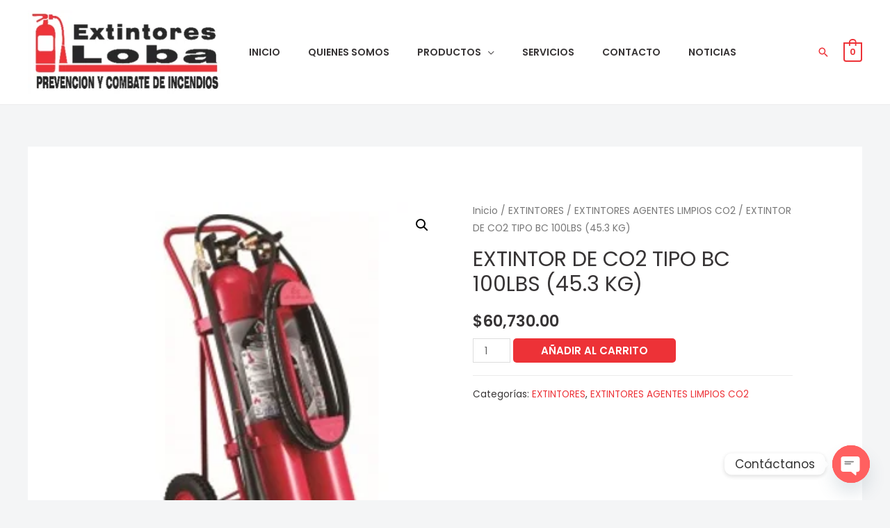

--- FILE ---
content_type: text/html; charset=utf-8
request_url: https://www.google.com/recaptcha/api2/aframe
body_size: 266
content:
<!DOCTYPE HTML><html><head><meta http-equiv="content-type" content="text/html; charset=UTF-8"></head><body><script nonce="AeE_ZP9HBHs1960mMBrLrg">/** Anti-fraud and anti-abuse applications only. See google.com/recaptcha */ try{var clients={'sodar':'https://pagead2.googlesyndication.com/pagead/sodar?'};window.addEventListener("message",function(a){try{if(a.source===window.parent){var b=JSON.parse(a.data);var c=clients[b['id']];if(c){var d=document.createElement('img');d.src=c+b['params']+'&rc='+(localStorage.getItem("rc::a")?sessionStorage.getItem("rc::b"):"");window.document.body.appendChild(d);sessionStorage.setItem("rc::e",parseInt(sessionStorage.getItem("rc::e")||0)+1);localStorage.setItem("rc::h",'1768641108496');}}}catch(b){}});window.parent.postMessage("_grecaptcha_ready", "*");}catch(b){}</script></body></html>